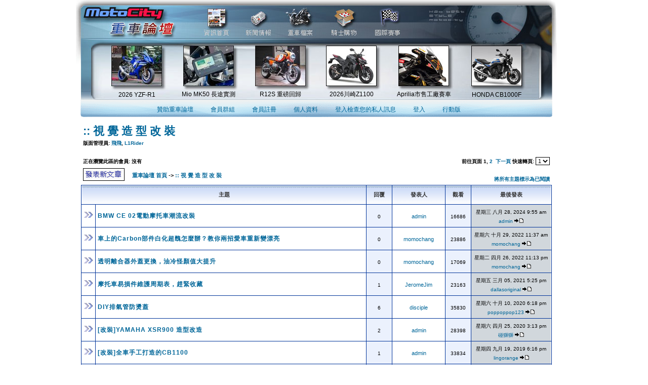

--- FILE ---
content_type: text/html; charset=UTF-8
request_url: https://motocity.com.tw/gp1/viewforum.php?f=57
body_size: 53276
content:
<!DOCTYPE HTML>
<html dir="LTR">
<head>
<meta name="viewport" content="width=device-width, initial-scale=1">
<meta http-equiv="Content-Type" content="text/html; charset=utf-8">
<meta http-equiv="Content-Style-Type" content="text/css">

<link rel="top" href="./index.php?sid=ee4f04d757d714dd0d6229012d747021" title="重車論壇 首頁" />
<link rel="search" href="./search.php?sid=ee4f04d757d714dd0d6229012d747021" title="搜尋" />
<link rel="help" href="./faq.php?sid=ee4f04d757d714dd0d6229012d747021" title="常見問題" />
<link rel="author" href="./memberlist.php?sid=ee4f04d757d714dd0d6229012d747021" title="會員列表" />
<link rel="up" href="index.php?sid=ee4f04d757d714dd0d6229012d747021" title="重車論壇 首頁" />

<title>重車論壇 :: 檢視版面 - :: 視 覺 造 型 改 裝</title>

<script src="../../../banner/css/mobile.js?202105"></script>

<script>
	MotoCityMobile.autoRedirectToMobile();
</script>

<link rel="stylesheet" href="../../../banner/css/motocity.css" type="text/css">
<link rel="stylesheet" href="templates/subSilver/subSilver.css" type="text/css">

</head>
<body>

<a name="top"></a>
<div id="motocity_container">
<div id="header">
<iframe src="/banner/img/topA/" width="950" height="76" frameborder="0" target="_top" scrolling="no"></iframe>
<iframe src="/banner/img/topB/" width="950" height="121" frameborder="0" target="_top" scrolling="no"></iframe>
<div id="navbar">
<ul>
	<li><a href="https://motocity.com.tw/banner/support/" class="mainmenu">贊助重車論壇</a></li>
	<li><a href="groupcp.php?sid=ee4f04d757d714dd0d6229012d747021" class="mainmenu">會員群組</a></li>
	<li><a href="https://motocity.com.tw/gp3/profile.php?mode=register" class="mainmenu">會員註冊</a></li>
<li><a href="profile.php?mode=editprofile&amp;sid=ee4f04d757d714dd0d6229012d747021" class="mainmenu">個人資料</a></li>
<li><a href="privmsg.php?folder=inbox&amp;sid=ee4f04d757d714dd0d6229012d747021" class="mainmenu">登入檢查您的私人訊息</a></li>
<li><a href="login.php?sid=ee4f04d757d714dd0d6229012d747021" class="mainmenu">登入</a></li>
<li class="last"><a href="javascript:MotoCityMobile.handleMobileLink();" class="mainmenu">行動版</a></li>

</ul></div>
</div>
<div id="main">
<table width="100%" cellspacing="0" cellpadding="10" border="0" align="center">
	<tr>
		<td>


<form method="post" action="viewforum.php?f=57&amp;start=0&amp;sid=ee4f04d757d714dd0d6229012d747021">
  <table width="100%" cellspacing="2" cellpadding="2" border="0" align="center">
	<tr>
	  <td align="left" valign="bottom" colspan="2"><a class="maintitle" href="viewforum.php?f=57&amp;sid=ee4f04d757d714dd0d6229012d747021">:: 視 覺 造 型 改 裝</a><br /><span class="gensmall"><b>版面管理員: <a href="profile.php?mode=viewprofile&amp;u=41&amp;sid=ee4f04d757d714dd0d6229012d747021">飛飛</a>, <a href="profile.php?mode=viewprofile&amp;u=350&amp;sid=ee4f04d757d714dd0d6229012d747021">L1Rider</a><br /><br />正在瀏覽此區的會員: 沒有</b></span></td>
	  <td align="right" valign="bottom" nowrap="nowrap"><span class="gensmall"><b>前往頁面 <b>1</b>, <a href="viewforum.php?f=57&amp;topicdays=0&amp;start=30&amp;sid=ee4f04d757d714dd0d6229012d747021">2</a>&nbsp;&nbsp;<a href="viewforum.php?f=57&amp;topicdays=0&amp;start=30&amp;sid=ee4f04d757d714dd0d6229012d747021">下一頁</a>&nbsp;快速轉頁: <select onchange="location.href='viewforum.php?f=57&amp;topicdays=0&amp;start='+this.options[this.selectedIndex].value;"><option value="0" selected>1</option><option value="30" >2</option></select></b></span></td>
	</tr>
	<tr>
	  <td align="left" valign="middle" width="50"><a href="posting.php?mode=newtopic&amp;f=57&amp;sid=ee4f04d757d714dd0d6229012d747021"><img src="templates/subSilver/images/lang_chinese_traditional_taiwan/2post.gif" border="0" alt="發表新主題" /></a></td>
	  	  <td align="left" valign="middle" class="nav" width="100%"><span class="nav">&nbsp;&nbsp;&nbsp;<a href="index.php?sid=ee4f04d757d714dd0d6229012d747021" class="nav">重車論壇 首頁</a>

 -> <a class="nav" href="viewforum.php?f=57&amp;sid=ee4f04d757d714dd0d6229012d747021">:: 視 覺 造 型 改 裝</a></span></td>
	  <td align="right" valign="bottom" class="nav" nowrap="nowrap"><span class="gensmall"><a href="viewforum.php?f=57&amp;mark=topics&amp;sid=ee4f04d757d714dd0d6229012d747021">將所有主題標示為已閱讀</a></span></td>
	</tr>
  </table>


  <table border="0" cellpadding="4" cellspacing="1" width="100%" class="forumline">
	<tr>
	  <th colspan="2" align="center" height="25" class="thCornerL" nowrap="nowrap">&nbsp;主題&nbsp;</th>
	  <th width="50" align="center" class="thTop" nowrap="nowrap">&nbsp;回覆&nbsp;</th>
	  <th width="100" align="center" class="thTop" nowrap="nowrap">&nbsp;發表人&nbsp;</th>
	  <th width="50" align="center" class="thTop" nowrap="nowrap">&nbsp;觀看&nbsp;</th>
	  <th align="center" class="thCornerR" nowrap="nowrap">&nbsp;最後發表&nbsp;</th>
	</tr>
	<tr>
	  <td class="row1" align="center" valign="middle" width="20"><img src="templates/subSilver/images/folder.gif" width="19" height="18" alt="沒有新文章" title="沒有新文章" /></td>
	  <td class="row1" width="100%"><span class="topictitle"><a href="viewtopic.php?t=197028&amp;sid=ee4f04d757d714dd0d6229012d747021" class="topictitle">BMW CE 02電動摩托車潮流改裝</a></span><span class="gensmall"><br />
		</span></td>
	  <td class="row2" align="center" valign="middle"><span class="postdetails">0</span></td>
	  <td class="row3" align="center" valign="middle"><span class="name"><a href="profile.php?mode=viewprofile&amp;u=2&amp;sid=ee4f04d757d714dd0d6229012d747021">admin</a></span></td>
	  <td class="row2" align="center" valign="middle"><span class="postdetails">16686</span></td>
	  <td class="row3Right" align="center" valign="middle" nowrap="nowrap"><span class="postdetails">星期三 八月 28, 2024 9:55 am<br /><a href="profile.php?mode=viewprofile&amp;u=2&amp;sid=ee4f04d757d714dd0d6229012d747021">admin</a> <a href="viewtopic.php?p=5336693&amp;sid=ee4f04d757d714dd0d6229012d747021#5336693"><img src="templates/subSilver/images/icon_latest_reply.gif" alt="檢視最後發表的文章" title="檢視最後發表的文章" border="0" /></a></span></td>
	</tr>
	<tr>
	  <td class="row1" align="center" valign="middle" width="20"><img src="templates/subSilver/images/folder.gif" width="19" height="18" alt="沒有新文章" title="沒有新文章" /></td>
	  <td class="row1" width="100%"><span class="topictitle"><a href="viewtopic.php?t=195453&amp;sid=ee4f04d757d714dd0d6229012d747021" class="topictitle">車上的Carbon部件白化超醜怎麼辦？教你兩招愛車重新變漂亮</a></span><span class="gensmall"><br />
		</span></td>
	  <td class="row2" align="center" valign="middle"><span class="postdetails">0</span></td>
	  <td class="row3" align="center" valign="middle"><span class="name"><a href="profile.php?mode=viewprofile&amp;u=72868&amp;sid=ee4f04d757d714dd0d6229012d747021">momochang</a></span></td>
	  <td class="row2" align="center" valign="middle"><span class="postdetails">23886</span></td>
	  <td class="row3Right" align="center" valign="middle" nowrap="nowrap"><span class="postdetails">星期六 十月 29, 2022 11:37 am<br /><a href="profile.php?mode=viewprofile&amp;u=72868&amp;sid=ee4f04d757d714dd0d6229012d747021">momochang</a> <a href="viewtopic.php?p=5333532&amp;sid=ee4f04d757d714dd0d6229012d747021#5333532"><img src="templates/subSilver/images/icon_latest_reply.gif" alt="檢視最後發表的文章" title="檢視最後發表的文章" border="0" /></a></span></td>
	</tr>
	<tr>
	  <td class="row1" align="center" valign="middle" width="20"><img src="templates/subSilver/images/folder.gif" width="19" height="18" alt="沒有新文章" title="沒有新文章" /></td>
	  <td class="row1" width="100%"><span class="topictitle"><a href="viewtopic.php?t=194945&amp;sid=ee4f04d757d714dd0d6229012d747021" class="topictitle">透明離合器外蓋更換，油冷怪顏值大提升</a></span><span class="gensmall"><br />
		</span></td>
	  <td class="row2" align="center" valign="middle"><span class="postdetails">0</span></td>
	  <td class="row3" align="center" valign="middle"><span class="name"><a href="profile.php?mode=viewprofile&amp;u=72868&amp;sid=ee4f04d757d714dd0d6229012d747021">momochang</a></span></td>
	  <td class="row2" align="center" valign="middle"><span class="postdetails">17069</span></td>
	  <td class="row3Right" align="center" valign="middle" nowrap="nowrap"><span class="postdetails">星期二 四月 26, 2022 11:13 pm<br /><a href="profile.php?mode=viewprofile&amp;u=72868&amp;sid=ee4f04d757d714dd0d6229012d747021">momochang</a> <a href="viewtopic.php?p=5332416&amp;sid=ee4f04d757d714dd0d6229012d747021#5332416"><img src="templates/subSilver/images/icon_latest_reply.gif" alt="檢視最後發表的文章" title="檢視最後發表的文章" border="0" /></a></span></td>
	</tr>
	<tr>
	  <td class="row1" align="center" valign="middle" width="20"><img src="templates/subSilver/images/folder.gif" width="19" height="18" alt="沒有新文章" title="沒有新文章" /></td>
	  <td class="row1" width="100%"><span class="topictitle"><a href="viewtopic.php?t=193840&amp;sid=ee4f04d757d714dd0d6229012d747021" class="topictitle">摩托車易損件維護周期表，趕緊收藏</a></span><span class="gensmall"><br />
		</span></td>
	  <td class="row2" align="center" valign="middle"><span class="postdetails">1</span></td>
	  <td class="row3" align="center" valign="middle"><span class="name"><a href="profile.php?mode=viewprofile&amp;u=145631&amp;sid=ee4f04d757d714dd0d6229012d747021">JeromeJim</a></span></td>
	  <td class="row2" align="center" valign="middle"><span class="postdetails">23163</span></td>
	  <td class="row3Right" align="center" valign="middle" nowrap="nowrap"><span class="postdetails">星期五 三月 05, 2021 5:25 pm<br /><a href="profile.php?mode=viewprofile&amp;u=32487&amp;sid=ee4f04d757d714dd0d6229012d747021">dallasoriginal</a> <a href="viewtopic.php?p=5329560&amp;sid=ee4f04d757d714dd0d6229012d747021#5329560"><img src="templates/subSilver/images/icon_latest_reply.gif" alt="檢視最後發表的文章" title="檢視最後發表的文章" border="0" /></a></span></td>
	</tr>
	<tr>
	  <td class="row1" align="center" valign="middle" width="20"><img src="templates/subSilver/images/folder.gif" width="19" height="18" alt="沒有新文章" title="沒有新文章" /></td>
	  <td class="row1" width="100%"><span class="topictitle"><a href="viewtopic.php?t=190380&amp;sid=ee4f04d757d714dd0d6229012d747021" class="topictitle">DIY排氣管防燙蓋</a></span><span class="gensmall"><br />
		</span></td>
	  <td class="row2" align="center" valign="middle"><span class="postdetails">6</span></td>
	  <td class="row3" align="center" valign="middle"><span class="name"><a href="profile.php?mode=viewprofile&amp;u=143483&amp;sid=ee4f04d757d714dd0d6229012d747021">disciple</a></span></td>
	  <td class="row2" align="center" valign="middle"><span class="postdetails">35830</span></td>
	  <td class="row3Right" align="center" valign="middle" nowrap="nowrap"><span class="postdetails">星期六 十月 10, 2020 6:18 pm<br /><a href="profile.php?mode=viewprofile&amp;u=99762&amp;sid=ee4f04d757d714dd0d6229012d747021">poppoppop123</a> <a href="viewtopic.php?p=5328530&amp;sid=ee4f04d757d714dd0d6229012d747021#5328530"><img src="templates/subSilver/images/icon_latest_reply.gif" alt="檢視最後發表的文章" title="檢視最後發表的文章" border="0" /></a></span></td>
	</tr>
	<tr>
	  <td class="row1" align="center" valign="middle" width="20"><img src="templates/subSilver/images/folder.gif" width="19" height="18" alt="沒有新文章" title="沒有新文章" /></td>
	  <td class="row1" width="100%"><span class="topictitle"><a href="viewtopic.php?t=192974&amp;sid=ee4f04d757d714dd0d6229012d747021" class="topictitle">[改裝]YAMAHA XSR900 造型改造</a></span><span class="gensmall"><br />
		</span></td>
	  <td class="row2" align="center" valign="middle"><span class="postdetails">2</span></td>
	  <td class="row3" align="center" valign="middle"><span class="name"><a href="profile.php?mode=viewprofile&amp;u=2&amp;sid=ee4f04d757d714dd0d6229012d747021">admin</a></span></td>
	  <td class="row2" align="center" valign="middle"><span class="postdetails">28398</span></td>
	  <td class="row3Right" align="center" valign="middle" nowrap="nowrap"><span class="postdetails">星期六 四月 25, 2020 3:13 pm<br /><a href="profile.php?mode=viewprofile&amp;u=36682&amp;sid=ee4f04d757d714dd0d6229012d747021">碰獅獅</a> <a href="viewtopic.php?p=5327136&amp;sid=ee4f04d757d714dd0d6229012d747021#5327136"><img src="templates/subSilver/images/icon_latest_reply.gif" alt="檢視最後發表的文章" title="檢視最後發表的文章" border="0" /></a></span></td>
	</tr>
	<tr>
	  <td class="row1" align="center" valign="middle" width="20"><img src="templates/subSilver/images/folder.gif" width="19" height="18" alt="沒有新文章" title="沒有新文章" /></td>
	  <td class="row1" width="100%"><span class="topictitle"><a href="viewtopic.php?t=192422&amp;sid=ee4f04d757d714dd0d6229012d747021" class="topictitle">[改裝]全車手工打造的CB1100</a></span><span class="gensmall"><br />
		</span></td>
	  <td class="row2" align="center" valign="middle"><span class="postdetails">1</span></td>
	  <td class="row3" align="center" valign="middle"><span class="name"><a href="profile.php?mode=viewprofile&amp;u=2&amp;sid=ee4f04d757d714dd0d6229012d747021">admin</a></span></td>
	  <td class="row2" align="center" valign="middle"><span class="postdetails">33834</span></td>
	  <td class="row3Right" align="center" valign="middle" nowrap="nowrap"><span class="postdetails">星期四 九月 19, 2019 6:16 pm<br /><a href="profile.php?mode=viewprofile&amp;u=14016&amp;sid=ee4f04d757d714dd0d6229012d747021">lingorange</a> <a href="viewtopic.php?p=5325448&amp;sid=ee4f04d757d714dd0d6229012d747021#5325448"><img src="templates/subSilver/images/icon_latest_reply.gif" alt="檢視最後發表的文章" title="檢視最後發表的文章" border="0" /></a></span></td>
	</tr>
	<tr>
	  <td class="row1" align="center" valign="middle" width="20"><img src="templates/subSilver/images/folder.gif" width="19" height="18" alt="沒有新文章" title="沒有新文章" /></td>
	  <td class="row1" width="100%"><span class="topictitle"><a href="viewtopic.php?t=192063&amp;sid=ee4f04d757d714dd0d6229012d747021" class="topictitle">[改裝]未來風MAJESTIC ‘2029’</a></span><span class="gensmall"><br />
		</span></td>
	  <td class="row2" align="center" valign="middle"><span class="postdetails">0</span></td>
	  <td class="row3" align="center" valign="middle"><span class="name"><a href="profile.php?mode=viewprofile&amp;u=2&amp;sid=ee4f04d757d714dd0d6229012d747021">admin</a></span></td>
	  <td class="row2" align="center" valign="middle"><span class="postdetails">24810</span></td>
	  <td class="row3Right" align="center" valign="middle" nowrap="nowrap"><span class="postdetails">星期二 五月 21, 2019 10:20 am<br /><a href="profile.php?mode=viewprofile&amp;u=2&amp;sid=ee4f04d757d714dd0d6229012d747021">admin</a> <a href="viewtopic.php?p=5324163&amp;sid=ee4f04d757d714dd0d6229012d747021#5324163"><img src="templates/subSilver/images/icon_latest_reply.gif" alt="檢視最後發表的文章" title="檢視最後發表的文章" border="0" /></a></span></td>
	</tr>
	<tr>
	  <td class="row1" align="center" valign="middle" width="20"><img src="templates/subSilver/images/folder.gif" width="19" height="18" alt="沒有新文章" title="沒有新文章" /></td>
	  <td class="row1" width="100%"><span class="topictitle"><a href="viewtopic.php?t=169561&amp;sid=ee4f04d757d714dd0d6229012d747021" class="topictitle">車牌烤漆？</a></span><span class="gensmall"><br />
		 [ <img src="templates/subSilver/images/icon_minipost.gif" alt="前往頁面" title="前往頁面" />前往頁面: <a href="viewtopic.php?t=169561&amp;start=0&amp;sid=ee4f04d757d714dd0d6229012d747021">1</a>, <a href="viewtopic.php?t=169561&amp;start=15&amp;sid=ee4f04d757d714dd0d6229012d747021">2</a> ] </span></td>
	  <td class="row2" align="center" valign="middle"><span class="postdetails">16</span></td>
	  <td class="row3" align="center" valign="middle"><span class="name"><a href="profile.php?mode=viewprofile&amp;u=18734&amp;sid=ee4f04d757d714dd0d6229012d747021">林小智</a></span></td>
	  <td class="row2" align="center" valign="middle"><span class="postdetails">85531</span></td>
	  <td class="row3Right" align="center" valign="middle" nowrap="nowrap"><span class="postdetails">星期一 一月 22, 2018 10:47 am<br /><a href="profile.php?mode=viewprofile&amp;u=2595&amp;sid=ee4f04d757d714dd0d6229012d747021">蓋瑞劉</a> <a href="viewtopic.php?p=5316686&amp;sid=ee4f04d757d714dd0d6229012d747021#5316686"><img src="templates/subSilver/images/icon_latest_reply.gif" alt="檢視最後發表的文章" title="檢視最後發表的文章" border="0" /></a></span></td>
	</tr>
	<tr>
	  <td class="row1" align="center" valign="middle" width="20"><img src="templates/subSilver/images/folder.gif" width="19" height="18" alt="沒有新文章" title="沒有新文章" /></td>
	  <td class="row1" width="100%"><span class="topictitle"><a href="viewtopic.php?t=189636&amp;sid=ee4f04d757d714dd0d6229012d747021" class="topictitle">[改裝欣賞]Honda CB400 Cafe Racer</a></span><span class="gensmall"><br />
		</span></td>
	  <td class="row2" align="center" valign="middle"><span class="postdetails">0</span></td>
	  <td class="row3" align="center" valign="middle"><span class="name"><a href="profile.php?mode=viewprofile&amp;u=2&amp;sid=ee4f04d757d714dd0d6229012d747021">admin</a></span></td>
	  <td class="row2" align="center" valign="middle"><span class="postdetails">30725</span></td>
	  <td class="row3Right" align="center" valign="middle" nowrap="nowrap"><span class="postdetails">星期三 八月 16, 2017 8:33 am<br /><a href="profile.php?mode=viewprofile&amp;u=2&amp;sid=ee4f04d757d714dd0d6229012d747021">admin</a> <a href="viewtopic.php?p=5312993&amp;sid=ee4f04d757d714dd0d6229012d747021#5312993"><img src="templates/subSilver/images/icon_latest_reply.gif" alt="檢視最後發表的文章" title="檢視最後發表的文章" border="0" /></a></span></td>
	</tr>
	<tr>
	  <td class="row1" align="center" valign="middle" width="20"><img src="templates/subSilver/images/folder.gif" width="19" height="18" alt="沒有新文章" title="沒有新文章" /></td>
	  <td class="row1" width="100%"><span class="topictitle"><a href="viewtopic.php?t=189428&amp;sid=ee4f04d757d714dd0d6229012d747021" class="topictitle">[改裝介紹]Ducati Monster 795</a></span><span class="gensmall"><br />
		</span></td>
	  <td class="row2" align="center" valign="middle"><span class="postdetails">0</span></td>
	  <td class="row3" align="center" valign="middle"><span class="name"><a href="profile.php?mode=viewprofile&amp;u=2&amp;sid=ee4f04d757d714dd0d6229012d747021">admin</a></span></td>
	  <td class="row2" align="center" valign="middle"><span class="postdetails">27992</span></td>
	  <td class="row3Right" align="center" valign="middle" nowrap="nowrap"><span class="postdetails">星期五 七月 07, 2017 7:59 am<br /><a href="profile.php?mode=viewprofile&amp;u=2&amp;sid=ee4f04d757d714dd0d6229012d747021">admin</a> <a href="viewtopic.php?p=5311706&amp;sid=ee4f04d757d714dd0d6229012d747021#5311706"><img src="templates/subSilver/images/icon_latest_reply.gif" alt="檢視最後發表的文章" title="檢視最後發表的文章" border="0" /></a></span></td>
	</tr>
	<tr>
	  <td class="row1" align="center" valign="middle" width="20"><img src="templates/subSilver/images/folder.gif" width="19" height="18" alt="沒有新文章" title="沒有新文章" /></td>
	  <td class="row1" width="100%"><span class="topictitle"><a href="viewtopic.php?t=189376&amp;sid=ee4f04d757d714dd0d6229012d747021" class="topictitle">[改裝欣賞]Buell XB</a></span><span class="gensmall"><br />
		</span></td>
	  <td class="row2" align="center" valign="middle"><span class="postdetails">1</span></td>
	  <td class="row3" align="center" valign="middle"><span class="name"><a href="profile.php?mode=viewprofile&amp;u=2&amp;sid=ee4f04d757d714dd0d6229012d747021">admin</a></span></td>
	  <td class="row2" align="center" valign="middle"><span class="postdetails">28123</span></td>
	  <td class="row3Right" align="center" valign="middle" nowrap="nowrap"><span class="postdetails">星期四 六月 29, 2017 9:54 am<br /><a href="profile.php?mode=viewprofile&amp;u=11447&amp;sid=ee4f04d757d714dd0d6229012d747021">muimui</a> <a href="viewtopic.php?p=5311452&amp;sid=ee4f04d757d714dd0d6229012d747021#5311452"><img src="templates/subSilver/images/icon_latest_reply.gif" alt="檢視最後發表的文章" title="檢視最後發表的文章" border="0" /></a></span></td>
	</tr>
	<tr>
	  <td class="row1" align="center" valign="middle" width="20"><img src="templates/subSilver/images/folder.gif" width="19" height="18" alt="沒有新文章" title="沒有新文章" /></td>
	  <td class="row1" width="100%"><span class="topictitle"><a href="viewtopic.php?t=189380&amp;sid=ee4f04d757d714dd0d6229012d747021" class="topictitle">[改裝欣賞]山葉XSR700 Cafe Racer</a></span><span class="gensmall"><br />
		</span></td>
	  <td class="row2" align="center" valign="middle"><span class="postdetails">0</span></td>
	  <td class="row3" align="center" valign="middle"><span class="name"><a href="profile.php?mode=viewprofile&amp;u=2&amp;sid=ee4f04d757d714dd0d6229012d747021">admin</a></span></td>
	  <td class="row2" align="center" valign="middle"><span class="postdetails">32178</span></td>
	  <td class="row3Right" align="center" valign="middle" nowrap="nowrap"><span class="postdetails">星期四 六月 29, 2017 9:43 am<br /><a href="profile.php?mode=viewprofile&amp;u=2&amp;sid=ee4f04d757d714dd0d6229012d747021">admin</a> <a href="viewtopic.php?p=5311450&amp;sid=ee4f04d757d714dd0d6229012d747021#5311450"><img src="templates/subSilver/images/icon_latest_reply.gif" alt="檢視最後發表的文章" title="檢視最後發表的文章" border="0" /></a></span></td>
	</tr>
	<tr>
	  <td class="row1" align="center" valign="middle" width="20"><img src="templates/subSilver/images/folder.gif" width="19" height="18" alt="沒有新文章" title="沒有新文章" /></td>
	  <td class="row1" width="100%"><span class="topictitle"><a href="viewtopic.php?t=189320&amp;sid=ee4f04d757d714dd0d6229012d747021" class="topictitle">[改裝鑑賞]杜卡迪三輪車</a></span><span class="gensmall"><br />
		</span></td>
	  <td class="row2" align="center" valign="middle"><span class="postdetails">4</span></td>
	  <td class="row3" align="center" valign="middle"><span class="name"><a href="profile.php?mode=viewprofile&amp;u=2&amp;sid=ee4f04d757d714dd0d6229012d747021">admin</a></span></td>
	  <td class="row2" align="center" valign="middle"><span class="postdetails">32024</span></td>
	  <td class="row3Right" align="center" valign="middle" nowrap="nowrap"><span class="postdetails">星期日 六月 25, 2017 10:35 am<br /><a href="profile.php?mode=viewprofile&amp;u=86131&amp;sid=ee4f04d757d714dd0d6229012d747021">羅蘭索</a> <a href="viewtopic.php?p=5311252&amp;sid=ee4f04d757d714dd0d6229012d747021#5311252"><img src="templates/subSilver/images/icon_latest_reply.gif" alt="檢視最後發表的文章" title="檢視最後發表的文章" border="0" /></a></span></td>
	</tr>
	<tr>
	  <td class="row1" align="center" valign="middle" width="20"><img src="templates/subSilver/images/folder.gif" width="19" height="18" alt="沒有新文章" title="沒有新文章" /></td>
	  <td class="row1" width="100%"><span class="topictitle"><a href="viewtopic.php?t=189296&amp;sid=ee4f04d757d714dd0d6229012d747021" class="topictitle">[改裝欣賞]Honda Super Cub潮風</a></span><span class="gensmall"><br />
		</span></td>
	  <td class="row2" align="center" valign="middle"><span class="postdetails">3</span></td>
	  <td class="row3" align="center" valign="middle"><span class="name"><a href="profile.php?mode=viewprofile&amp;u=2&amp;sid=ee4f04d757d714dd0d6229012d747021">admin</a></span></td>
	  <td class="row2" align="center" valign="middle"><span class="postdetails">32172</span></td>
	  <td class="row3Right" align="center" valign="middle" nowrap="nowrap"><span class="postdetails">星期三 六月 14, 2017 7:47 pm<br /><a href="profile.php?mode=viewprofile&amp;u=79235&amp;sid=ee4f04d757d714dd0d6229012d747021">milka1027</a> <a href="viewtopic.php?p=5310880&amp;sid=ee4f04d757d714dd0d6229012d747021#5310880"><img src="templates/subSilver/images/icon_latest_reply.gif" alt="檢視最後發表的文章" title="檢視最後發表的文章" border="0" /></a></span></td>
	</tr>
	<tr>
	  <td class="row1" align="center" valign="middle" width="20"><img src="templates/subSilver/images/folder.gif" width="19" height="18" alt="沒有新文章" title="沒有新文章" /></td>
	  <td class="row1" width="100%"><span class="topictitle"><a href="viewtopic.php?t=184074&amp;sid=ee4f04d757d714dd0d6229012d747021" class="topictitle">[站內報導] 重機的彩繪專家-偉仔彩繪</a></span><span class="gensmall"><br />
		 [ <img src="templates/subSilver/images/icon_minipost.gif" alt="前往頁面" title="前往頁面" />前往頁面: <a href="viewtopic.php?t=184074&amp;start=0&amp;sid=ee4f04d757d714dd0d6229012d747021">1</a>, <a href="viewtopic.php?t=184074&amp;start=15&amp;sid=ee4f04d757d714dd0d6229012d747021">2</a> ] </span></td>
	  <td class="row2" align="center" valign="middle"><span class="postdetails">19</span></td>
	  <td class="row3" align="center" valign="middle"><span class="name"><a href="profile.php?mode=viewprofile&amp;u=12799&amp;sid=ee4f04d757d714dd0d6229012d747021">MotoCity阿光</a></span></td>
	  <td class="row2" align="center" valign="middle"><span class="postdetails">115438</span></td>
	  <td class="row3Right" align="center" valign="middle" nowrap="nowrap"><span class="postdetails">星期五 六月 09, 2017 10:12 am<br /><a href="profile.php?mode=viewprofile&amp;u=144073&amp;sid=ee4f04d757d714dd0d6229012d747021">abcd19770405</a> <a href="viewtopic.php?p=5310720&amp;sid=ee4f04d757d714dd0d6229012d747021#5310720"><img src="templates/subSilver/images/icon_latest_reply.gif" alt="檢視最後發表的文章" title="檢視最後發表的文章" border="0" /></a></span></td>
	</tr>
	<tr>
	  <td class="row1" align="center" valign="middle" width="20"><img src="templates/subSilver/images/folder.gif" width="19" height="18" alt="沒有新文章" title="沒有新文章" /></td>
	  <td class="row1" width="100%"><span class="topictitle"><a href="viewtopic.php?t=189210&amp;sid=ee4f04d757d714dd0d6229012d747021" class="topictitle">[改裝車介紹]Moto Guzzi V11 Cafe Racer</a></span><span class="gensmall"><br />
		</span></td>
	  <td class="row2" align="center" valign="middle"><span class="postdetails">2</span></td>
	  <td class="row3" align="center" valign="middle"><span class="name"><a href="profile.php?mode=viewprofile&amp;u=2&amp;sid=ee4f04d757d714dd0d6229012d747021">admin</a></span></td>
	  <td class="row2" align="center" valign="middle"><span class="postdetails">30285</span></td>
	  <td class="row3Right" align="center" valign="middle" nowrap="nowrap"><span class="postdetails">星期二 五月 30, 2017 10:27 am<br /><a href="profile.php?mode=viewprofile&amp;u=54272&amp;sid=ee4f04d757d714dd0d6229012d747021">cowerdc</a> <a href="viewtopic.php?p=5310457&amp;sid=ee4f04d757d714dd0d6229012d747021#5310457"><img src="templates/subSilver/images/icon_latest_reply.gif" alt="檢視最後發表的文章" title="檢視最後發表的文章" border="0" /></a></span></td>
	</tr>
	<tr>
	  <td class="row1" align="center" valign="middle" width="20"><img src="templates/subSilver/images/folder.gif" width="19" height="18" alt="沒有新文章" title="沒有新文章" /></td>
	  <td class="row1" width="100%"><span class="topictitle"><a href="viewtopic.php?t=189103&amp;sid=ee4f04d757d714dd0d6229012d747021" class="topictitle">請教 DIY 排氣管防燙罩</a></span><span class="gensmall"><br />
		</span></td>
	  <td class="row2" align="center" valign="middle"><span class="postdetails">2</span></td>
	  <td class="row3" align="center" valign="middle"><span class="name"><a href="profile.php?mode=viewprofile&amp;u=143483&amp;sid=ee4f04d757d714dd0d6229012d747021">disciple</a></span></td>
	  <td class="row2" align="center" valign="middle"><span class="postdetails">30873</span></td>
	  <td class="row3Right" align="center" valign="middle" nowrap="nowrap"><span class="postdetails">星期三 五月 03, 2017 8:53 am<br /><a href="profile.php?mode=viewprofile&amp;u=143483&amp;sid=ee4f04d757d714dd0d6229012d747021">disciple</a> <a href="viewtopic.php?p=5309630&amp;sid=ee4f04d757d714dd0d6229012d747021#5309630"><img src="templates/subSilver/images/icon_latest_reply.gif" alt="檢視最後發表的文章" title="檢視最後發表的文章" border="0" /></a></span></td>
	</tr>
	<tr>
	  <td class="row1" align="center" valign="middle" width="20"><img src="templates/subSilver/images/folder.gif" width="19" height="18" alt="沒有新文章" title="沒有新文章" /></td>
	  <td class="row1" width="100%"><span class="topictitle"><a href="viewtopic.php?t=189095&amp;sid=ee4f04d757d714dd0d6229012d747021" class="topictitle">[改裝報導]瘋狂的YZF-R1大改造</a></span><span class="gensmall"><br />
		</span></td>
	  <td class="row2" align="center" valign="middle"><span class="postdetails">1</span></td>
	  <td class="row3" align="center" valign="middle"><span class="name"><a href="profile.php?mode=viewprofile&amp;u=2&amp;sid=ee4f04d757d714dd0d6229012d747021">admin</a></span></td>
	  <td class="row2" align="center" valign="middle"><span class="postdetails">38660</span></td>
	  <td class="row3Right" align="center" valign="middle" nowrap="nowrap"><span class="postdetails">星期二 五月 02, 2017 2:29 am<br /><a href="profile.php?mode=viewprofile&amp;u=57573&amp;sid=ee4f04d757d714dd0d6229012d747021">史迪奇RSV4</a> <a href="viewtopic.php?p=5309607&amp;sid=ee4f04d757d714dd0d6229012d747021#5309607"><img src="templates/subSilver/images/icon_latest_reply.gif" alt="檢視最後發表的文章" title="檢視最後發表的文章" border="0" /></a></span></td>
	</tr>
	<tr>
	  <td class="row1" align="center" valign="middle" width="20"><img src="templates/subSilver/images/folder.gif" width="19" height="18" alt="沒有新文章" title="沒有新文章" /></td>
	  <td class="row1" width="100%"><span class="topictitle"><a href="viewtopic.php?t=189060&amp;sid=ee4f04d757d714dd0d6229012d747021" class="topictitle">[站內報導] 美國Deus Ex Machina改裝作品 - Ago TT</a></span><span class="gensmall"><br />
		</span></td>
	  <td class="row2" align="center" valign="middle"><span class="postdetails">0</span></td>
	  <td class="row3" align="center" valign="middle"><span class="name"><a href="profile.php?mode=viewprofile&amp;u=2&amp;sid=ee4f04d757d714dd0d6229012d747021">admin</a></span></td>
	  <td class="row2" align="center" valign="middle"><span class="postdetails">31558</span></td>
	  <td class="row3Right" align="center" valign="middle" nowrap="nowrap"><span class="postdetails">星期二 四月 25, 2017 8:39 am<br /><a href="profile.php?mode=viewprofile&amp;u=2&amp;sid=ee4f04d757d714dd0d6229012d747021">admin</a> <a href="viewtopic.php?p=5309409&amp;sid=ee4f04d757d714dd0d6229012d747021#5309409"><img src="templates/subSilver/images/icon_latest_reply.gif" alt="檢視最後發表的文章" title="檢視最後發表的文章" border="0" /></a></span></td>
	</tr>
	<tr>
	  <td class="row1" align="center" valign="middle" width="20"><img src="templates/subSilver/images/folder.gif" width="19" height="18" alt="沒有新文章" title="沒有新文章" /></td>
	  <td class="row1" width="100%"><span class="topictitle"><a href="viewtopic.php?t=188968&amp;sid=ee4f04d757d714dd0d6229012d747021" class="topictitle">請教車架亮光</a></span><span class="gensmall"><br />
		</span></td>
	  <td class="row2" align="center" valign="middle"><span class="postdetails">11</span></td>
	  <td class="row3" align="center" valign="middle"><span class="name"><a href="profile.php?mode=viewprofile&amp;u=143483&amp;sid=ee4f04d757d714dd0d6229012d747021">disciple</a></span></td>
	  <td class="row2" align="center" valign="middle"><span class="postdetails">32473</span></td>
	  <td class="row3Right" align="center" valign="middle" nowrap="nowrap"><span class="postdetails">星期三 四月 12, 2017 1:10 pm<br /><a href="profile.php?mode=viewprofile&amp;u=143483&amp;sid=ee4f04d757d714dd0d6229012d747021">disciple</a> <a href="viewtopic.php?p=5308867&amp;sid=ee4f04d757d714dd0d6229012d747021#5308867"><img src="templates/subSilver/images/icon_latest_reply.gif" alt="檢視最後發表的文章" title="檢視最後發表的文章" border="0" /></a></span></td>
	</tr>
	<tr>
	  <td class="row1" align="center" valign="middle" width="20"><img src="templates/subSilver/images/folder.gif" width="19" height="18" alt="沒有新文章" title="沒有新文章" /></td>
	  <td class="row1" width="100%"><span class="topictitle"><a href="viewtopic.php?t=188427&amp;sid=ee4f04d757d714dd0d6229012d747021" class="topictitle">[站內報導]經典車款與新底盤的結合</a></span><span class="gensmall"><br />
		</span></td>
	  <td class="row2" align="center" valign="middle"><span class="postdetails">3</span></td>
	  <td class="row3" align="center" valign="middle"><span class="name"><a href="profile.php?mode=viewprofile&amp;u=2&amp;sid=ee4f04d757d714dd0d6229012d747021">admin</a></span></td>
	  <td class="row2" align="center" valign="middle"><span class="postdetails">40874</span></td>
	  <td class="row3Right" align="center" valign="middle" nowrap="nowrap"><span class="postdetails">星期日 十二月 18, 2016 1:26 pm<br /><a href="profile.php?mode=viewprofile&amp;u=47270&amp;sid=ee4f04d757d714dd0d6229012d747021">pain_tim</a> <a href="viewtopic.php?p=5305442&amp;sid=ee4f04d757d714dd0d6229012d747021#5305442"><img src="templates/subSilver/images/icon_latest_reply.gif" alt="檢視最後發表的文章" title="檢視最後發表的文章" border="0" /></a></span></td>
	</tr>
	<tr>
	  <td class="row1" align="center" valign="middle" width="20"><img src="templates/subSilver/images/folder.gif" width="19" height="18" alt="沒有新文章" title="沒有新文章" /></td>
	  <td class="row1" width="100%"><span class="topictitle"><a href="viewtopic.php?t=182275&amp;sid=ee4f04d757d714dd0d6229012d747021" class="topictitle">包膜OR貼膜</a></span><span class="gensmall"><br />
		</span></td>
	  <td class="row2" align="center" valign="middle"><span class="postdetails">1</span></td>
	  <td class="row3" align="center" valign="middle"><span class="name"><a href="profile.php?mode=viewprofile&amp;u=133542&amp;sid=ee4f04d757d714dd0d6229012d747021">LCJ</a></span></td>
	  <td class="row2" align="center" valign="middle"><span class="postdetails">53149</span></td>
	  <td class="row3Right" align="center" valign="middle" nowrap="nowrap"><span class="postdetails">星期三 八月 31, 2016 7:28 am<br /><a href="profile.php?mode=viewprofile&amp;u=142868&amp;sid=ee4f04d757d714dd0d6229012d747021">jackie681201</a> <a href="viewtopic.php?p=5300721&amp;sid=ee4f04d757d714dd0d6229012d747021#5300721"><img src="templates/subSilver/images/icon_latest_reply.gif" alt="檢視最後發表的文章" title="檢視最後發表的文章" border="0" /></a></span></td>
	</tr>
	<tr>
	  <td class="row1" align="center" valign="middle" width="20"><img src="templates/subSilver/images/folder.gif" width="19" height="18" alt="沒有新文章" title="沒有新文章" /></td>
	  <td class="row1" width="100%"><span class="topictitle"><a href="viewtopic.php?t=182181&amp;sid=ee4f04d757d714dd0d6229012d747021" class="topictitle">油門把手護弓</a></span><span class="gensmall"><br />
		</span></td>
	  <td class="row2" align="center" valign="middle"><span class="postdetails">1</span></td>
	  <td class="row3" align="center" valign="middle"><span class="name"><a href="profile.php?mode=viewprofile&amp;u=32152&amp;sid=ee4f04d757d714dd0d6229012d747021">modena360sp</a></span></td>
	  <td class="row2" align="center" valign="middle"><span class="postdetails">53019</span></td>
	  <td class="row3Right" align="center" valign="middle" nowrap="nowrap"><span class="postdetails">星期一 七月 18, 2016 10:27 pm<br /><a href="profile.php?mode=viewprofile&amp;u=115997&amp;sid=ee4f04d757d714dd0d6229012d747021">tt91b02</a> <a href="viewtopic.php?p=5298707&amp;sid=ee4f04d757d714dd0d6229012d747021#5298707"><img src="templates/subSilver/images/icon_latest_reply.gif" alt="檢視最後發表的文章" title="檢視最後發表的文章" border="0" /></a></span></td>
	</tr>
	<tr>
	  <td class="row1" align="center" valign="middle" width="20"><img src="templates/subSilver/images/folder.gif" width="19" height="18" alt="沒有新文章" title="沒有新文章" /></td>
	  <td class="row1" width="100%"><span class="topictitle"><a href="viewtopic.php?t=179458&amp;sid=ee4f04d757d714dd0d6229012d747021" class="topictitle">請推薦北部優質局部烤漆</a></span><span class="gensmall"><br />
		</span></td>
	  <td class="row2" align="center" valign="middle"><span class="postdetails">6</span></td>
	  <td class="row3" align="center" valign="middle"><span class="name"><a href="profile.php?mode=viewprofile&amp;u=7911&amp;sid=ee4f04d757d714dd0d6229012d747021">Grays</a></span></td>
	  <td class="row2" align="center" valign="middle"><span class="postdetails">58394</span></td>
	  <td class="row3Right" align="center" valign="middle" nowrap="nowrap"><span class="postdetails">星期一 七月 18, 2016 10:10 pm<br /><a href="profile.php?mode=viewprofile&amp;u=115997&amp;sid=ee4f04d757d714dd0d6229012d747021">tt91b02</a> <a href="viewtopic.php?p=5298704&amp;sid=ee4f04d757d714dd0d6229012d747021#5298704"><img src="templates/subSilver/images/icon_latest_reply.gif" alt="檢視最後發表的文章" title="檢視最後發表的文章" border="0" /></a></span></td>
	</tr>
	<tr>
	  <td class="row1" align="center" valign="middle" width="20"><img src="templates/subSilver/images/folder.gif" width="19" height="18" alt="沒有新文章" title="沒有新文章" /></td>
	  <td class="row1" width="100%"><span class="topictitle"><a href="viewtopic.php?t=180401&amp;sid=ee4f04d757d714dd0d6229012d747021" class="topictitle">尋找電鍍廠</a></span><span class="gensmall"><br />
		</span></td>
	  <td class="row2" align="center" valign="middle"><span class="postdetails">3</span></td>
	  <td class="row3" align="center" valign="middle"><span class="name"><a href="profile.php?mode=viewprofile&amp;u=18179&amp;sid=ee4f04d757d714dd0d6229012d747021">KawasakiGPZ900R</a></span></td>
	  <td class="row2" align="center" valign="middle"><span class="postdetails">51875</span></td>
	  <td class="row3Right" align="center" valign="middle" nowrap="nowrap"><span class="postdetails">星期二 三月 15, 2016 9:17 pm<br /><a href="profile.php?mode=viewprofile&amp;u=141832&amp;sid=ee4f04d757d714dd0d6229012d747021">lovecallato</a> <a href="viewtopic.php?p=5290611&amp;sid=ee4f04d757d714dd0d6229012d747021#5290611"><img src="templates/subSilver/images/icon_latest_reply.gif" alt="檢視最後發表的文章" title="檢視最後發表的文章" border="0" /></a></span></td>
	</tr>
	<tr>
	  <td class="row1" align="center" valign="middle" width="20"><img src="templates/subSilver/images/folder.gif" width="19" height="18" alt="沒有新文章" title="沒有新文章" /></td>
	  <td class="row1" width="100%"><span class="topictitle"><a href="viewtopic.php?t=183684&amp;sid=ee4f04d757d714dd0d6229012d747021" class="topictitle">跑車改鋼絲框</a></span><span class="gensmall"><br />
		</span></td>
	  <td class="row2" align="center" valign="middle"><span class="postdetails">4</span></td>
	  <td class="row3" align="center" valign="middle"><span class="name"><a href="profile.php?mode=viewprofile&amp;u=92316&amp;sid=ee4f04d757d714dd0d6229012d747021">bedocument</a></span></td>
	  <td class="row2" align="center" valign="middle"><span class="postdetails">55655</span></td>
	  <td class="row3Right" align="center" valign="middle" nowrap="nowrap"><span class="postdetails">星期日 二月 14, 2016 9:27 pm<br /><a href="profile.php?mode=viewprofile&amp;u=56781&amp;sid=ee4f04d757d714dd0d6229012d747021">a8703524</a> <a href="viewtopic.php?p=5288894&amp;sid=ee4f04d757d714dd0d6229012d747021#5288894"><img src="templates/subSilver/images/icon_latest_reply.gif" alt="檢視最後發表的文章" title="檢視最後發表的文章" border="0" /></a></span></td>
	</tr>
	<tr>
	  <td class="row1" align="center" valign="middle" width="20"><img src="templates/subSilver/images/folder.gif" width="19" height="18" alt="沒有新文章" title="沒有新文章" /></td>
	  <td class="row1" width="100%"><span class="topictitle"><a href="viewtopic.php?t=185888&amp;sid=ee4f04d757d714dd0d6229012d747021" class="topictitle">[站內新聞]Rizoma R Nine T改裝鑑賞!</a></span><span class="gensmall"><br />
		</span></td>
	  <td class="row2" align="center" valign="middle"><span class="postdetails">0</span></td>
	  <td class="row3" align="center" valign="middle"><span class="name"><a href="profile.php?mode=viewprofile&amp;u=12799&amp;sid=ee4f04d757d714dd0d6229012d747021">MotoCity阿光</a></span></td>
	  <td class="row2" align="center" valign="middle"><span class="postdetails">57675</span></td>
	  <td class="row3Right" align="center" valign="middle" nowrap="nowrap"><span class="postdetails">星期日 一月 24, 2016 10:33 pm<br /><a href="profile.php?mode=viewprofile&amp;u=12799&amp;sid=ee4f04d757d714dd0d6229012d747021">MotoCity阿光</a> <a href="viewtopic.php?p=5287717&amp;sid=ee4f04d757d714dd0d6229012d747021#5287717"><img src="templates/subSilver/images/icon_latest_reply.gif" alt="檢視最後發表的文章" title="檢視最後發表的文章" border="0" /></a></span></td>
	</tr>
	<tr>
	  <td class="row1" align="center" valign="middle" width="20"><img src="templates/subSilver/images/folder.gif" width="19" height="18" alt="沒有新文章" title="沒有新文章" /></td>
	  <td class="row1" width="100%"><span class="topictitle"><a href="viewtopic.php?t=177071&amp;sid=ee4f04d757d714dd0d6229012d747021" class="topictitle">想請問車殼表面平光黑質感事宜</a></span><span class="gensmall"><br />
		</span></td>
	  <td class="row2" align="center" valign="middle"><span class="postdetails">7</span></td>
	  <td class="row3" align="center" valign="middle"><span class="name"><a href="profile.php?mode=viewprofile&amp;u=110536&amp;sid=ee4f04d757d714dd0d6229012d747021">galneryus2006</a></span></td>
	  <td class="row2" align="center" valign="middle"><span class="postdetails">60548</span></td>
	  <td class="row3Right" align="center" valign="middle" nowrap="nowrap"><span class="postdetails">星期一 一月 11, 2016 12:03 am<br /><a href="profile.php?mode=viewprofile&amp;u=46419&amp;sid=ee4f04d757d714dd0d6229012d747021">cowfish918</a> <a href="viewtopic.php?p=5286839&amp;sid=ee4f04d757d714dd0d6229012d747021#5286839"><img src="templates/subSilver/images/icon_latest_reply.gif" alt="檢視最後發表的文章" title="檢視最後發表的文章" border="0" /></a></span></td>
	</tr>
	<tr>
	  <td class="row1" align="center" valign="middle" width="20"><img src="templates/subSilver/images/folder.gif" width="19" height="18" alt="沒有新文章" title="沒有新文章" /></td>
	  <td class="row1" width="100%"><span class="topictitle"><a href="viewtopic.php?t=185671&amp;sid=ee4f04d757d714dd0d6229012d747021" class="topictitle">[站內新聞]興輪重機.火箭三號改裝分享</a></span><span class="gensmall"><br />
		</span></td>
	  <td class="row2" align="center" valign="middle"><span class="postdetails">2</span></td>
	  <td class="row3" align="center" valign="middle"><span class="name"><a href="profile.php?mode=viewprofile&amp;u=12799&amp;sid=ee4f04d757d714dd0d6229012d747021">MotoCity阿光</a></span></td>
	  <td class="row2" align="center" valign="middle"><span class="postdetails">58523</span></td>
	  <td class="row3Right" align="center" valign="middle" nowrap="nowrap"><span class="postdetails">星期一 一月 04, 2016 9:10 am<br /><a href="profile.php?mode=viewprofile&amp;u=19542&amp;sid=ee4f04d757d714dd0d6229012d747021">kenwangvip</a> <a href="viewtopic.php?p=5286403&amp;sid=ee4f04d757d714dd0d6229012d747021#5286403"><img src="templates/subSilver/images/icon_latest_reply.gif" alt="檢視最後發表的文章" title="檢視最後發表的文章" border="0" /></a></span></td>
	</tr>
	<tr>
	  <td class="catBottom" align="center" valign="middle" colspan="6" height="28"><span class="genmed">文章排序時間:&nbsp;<select name="topicdays"><option value="0" selected="selected">所有主題</option><option value="1">1 天</option><option value="7">7 天</option><option value="14">2 星期</option><option value="30">1 個月</option><option value="90">3 個月</option><option value="180">6 個月</option><option value="364">1 年</option></select>&nbsp;
		<input type="submit" class="liteoption" value="Go" name="submit" />
		</span></td>
	</tr>
  </table>

  <table width="100%" cellspacing="2" border="0" align="center" cellpadding="2">
	<tr>
	  <td align="left" valign="middle" width="50"><a href="posting.php?mode=newtopic&amp;f=57&amp;sid=ee4f04d757d714dd0d6229012d747021"><img src="templates/subSilver/images/lang_chinese_traditional_taiwan/2post.gif" border="0" alt="發表新主題" /></a></td>
	 	  <td align="left" valign="middle" width="100%"><span class="nav">&nbsp;&nbsp;&nbsp;<a href="index.php?sid=ee4f04d757d714dd0d6229012d747021" class="nav">重車論壇 首頁</a>
 -> <a class="nav" href="viewforum.php?f=57&amp;sid=ee4f04d757d714dd0d6229012d747021">:: 視 覺 造 型 改 裝</a></span></td>
	  <td align="right" valign="middle" nowrap="nowrap"><span class="gensmall">所有的時間均為 台灣時間 (GMT + 8 小時)</span><br /><span class="nav">前往頁面 <b>1</b>, <a href="viewforum.php?f=57&amp;topicdays=0&amp;start=30&amp;sid=ee4f04d757d714dd0d6229012d747021">2</a>&nbsp;&nbsp;<a href="viewforum.php?f=57&amp;topicdays=0&amp;start=30&amp;sid=ee4f04d757d714dd0d6229012d747021">下一頁</a>&nbsp;快速轉頁: <select onchange="location.href='viewforum.php?f=57&amp;topicdays=0&amp;start='+this.options[this.selectedIndex].value;"><option value="0" selected>1</option><option value="30" >2</option></select></span>
		</td>
	</tr>
	<tr>
	  <td align="left" colspan="3"><span class="nav">第<b>1</b>頁(共<b>2</b>頁)</span></td>
	</tr>
  </table>
</form>

<table width="100%" border="0" cellspacing="0" cellpadding="0">
  <tr>
	<td align="right">
<form method="get" name="jumpbox" action="viewforum.php?sid=ee4f04d757d714dd0d6229012d747021" onSubmit="if(document.jumpbox.f.value == -1){return false;}"><table cellspacing="0" cellpadding="0" border="0">
	<tr>
		<td nowrap="nowrap"><span class="gensmall">前往:&nbsp;<select name="f" onchange="if(this.options[this.selectedIndex].value != -1){ forms['jumpbox'].submit() }"><option value="-1">選擇一個版面</option><option value="-1">&nbsp;</option><option value="-1">日系車廠</option><option value="-1">----------------</option><option value="10">:: HONDA</option><option value="67">♥~CB</option><option value="68">CBR/RR</option><option value="69">HORNET</option><option value="70">VFR/GL/Rebel</option><option value="64">速克達/DCT車系</option><option value="13">:: KAWASAKI</option><option value="66">Z</option><option value="71">Ninja/ER6/Versys</option><option value="72">ZRX</option><option value="73">ZX-R</option><option value="84">VN/W/GTR</option><option value="12">:: SUZUKI</option><option value="63">GSR</option><option value="74">GSX/F</option><option value="75">阿魯GSX-R</option><option value="81">DL/SV</option><option value="86">AN</option><option value="11">:: YAMAHA</option><option value="65">FZ/XJ6</option><option value="77">YZF-R</option><option value="80">XJR</option><option value="82">FJR</option><option value="76">T-MAX /X-MAX</option><option value="94">MT/XSR/Tracer</option><option value="-1">&nbsp;</option><option value="-1">歐美車廠</option><option value="-1">----------------</option><option value="85">:: Aprilia</option><option value="14">:: BMW</option><option value="15">:: DUCATI</option><option value="60">:: Harley-Davidson</option><option value="61">:: KTM</option><option value="62">:: MV AGUSTA</option><option value="16">:: TRIUMPH</option><option value="87">:: 歐系大型重機綜合討論</option><option value="-1">&nbsp;</option><option value="-1">國內車廠</option><option value="-1">----------------</option><option value="88">國內大型重機綜合討論</option><option value="90">AEON</option><option value="89">CPI</option><option value="91">Hartford</option><option value="92">KYMCO</option><option value="93">SYM</option><option value="-1">&nbsp;</option><option value="-1">車  種</option><option value="-1">----------------</option><option value="17">:: 古董車</option><option value="18">:: Scooter</option><option value="50">:: 山 道</option><option value="19">:: 迷你車</option><option value="51">:: 美式機車</option><option value="58">:: 節能車</option><option value="96">:: 三輪車</option><option value="-1">&nbsp;</option><option value="-1">部 品</option><option value="-1">----------------</option><option value="59">::人身部品討論</option><option value="98">:: 車用套件討論</option><option value="-1">&nbsp;</option><option value="-1">改 裝</option><option value="-1">----------------</option><option value="40">:: 改 裝 迷 開 講</option><option value="55">:: 動 力 性 能 改 裝</option><option value="56">:: 操 控 安 全 改 裝</option><option value="57">:: 視 覺 造 型 改 裝</option><option value="-1">&nbsp;</option><option value="-1">技 研</option><option value="-1">----------------</option><option value="25">:: 騎 乘 技 巧</option><option value="9">:: 賽 事</option><option value="2">:: 維 修 與 保 養</option><option value="-1">&nbsp;</option><option value="-1">站務</option><option value="-1">----------------</option><option value="54">:: 重機討論區站務</option></select><input type="hidden" name="sid" value="ee4f04d757d714dd0d6229012d747021" />&nbsp;<input type="submit" value="Go" class="liteoption" /></span></td>
	</tr>
</table></form>

</td>
  </tr>
</table>

<table width="100%" cellspacing="0" border="0" align="center" cellpadding="0">
	<tr>
		<td align="left" valign="top"><table cellspacing="3" cellpadding="0" border="0">
			<tr>
				<td width="20" align="left"><img src="templates/subSilver/images/folder_new.gif" alt="新文章" width="19" height="18" /></td>
				<td class="gensmall">新文章</td>
				<td>&nbsp;&nbsp;</td>
				<td width="20" align="center"><img src="templates/subSilver/images/folder.gif" alt="沒有新文章" width="19" height="18" /></td>
				<td class="gensmall">沒有新文章</td>
				<td>&nbsp;&nbsp;</td>
				<td width="20" align="center"><img src="templates/subSilver/images/folder_announce.gif" alt="公告" width="19" height="18" /></td>
				<td class="gensmall">公告</td>
			</tr>
			<tr>
				<td width="20" align="center"><img src="templates/subSilver/images/folder_new_hot.gif" alt="新文章 [ 熱門 ]" width="19" height="18" /></td>
				<td class="gensmall">新文章 [ 熱門 ]</td>
				<td>&nbsp;&nbsp;</td>
				<td width="20" align="center"><img src="templates/subSilver/images/folder_hot.gif" alt="沒有新文章 [ 熱門 ]" width="19" height="18" /></td>
				<td class="gensmall">沒有新文章 [ 熱門 ]</td>
				<td>&nbsp;&nbsp;</td>
				<td width="20" align="center"><img src="templates/subSilver/images/folder_sticky.gif" alt="置頂" width="19" height="18" /></td>
				<td class="gensmall">置頂</td>
			</tr>
			<tr>
				<td class="gensmall"><img src="templates/subSilver/images/folder_lock_new.gif" alt="新文章 [ 鎖定 ]" width="19" height="18" /></td>
				<td class="gensmall">新文章 [ 鎖定 ]</td>
				<td>&nbsp;&nbsp;</td>
				<td class="gensmall"><img src="templates/subSilver/images/folder_lock.gif" alt="沒有新文章 [ 鎖定 ]" width="19" height="18" /></td>
				<td class="gensmall">沒有新文章 [ 鎖定 ]</td>
			</tr>
		</table></td>
		<td align="right"><span class="gensmall">您 <b>無法</b> 在這個版面發表文章<br />您 <b>無法</b> 在這個版面回覆文章<br />您 <b>無法</b> 在這個版面編輯文章<br />您 <b>無法</b> 在這個版面刪除文章<br />您 <b>無法</b> 在這個版面進行投票<br /></span></td>
	</tr>
</table>

</td>
	<td width="10"></td>
		</tr>
	</table>
	</div> <!-- main container -->
</div> <!-- motocity container -->

<div id="footer_ad" aling="center">
<iframe src="/banner/cfdown/" width="1024" height="90" frameborder="0" target="_top" scrolling="no"></iframe>
</div>

<div id="footer" aling="center"><span class="copyright"><br>
|&nbsp; </font><a href="https://motocity.com.tw/banner/indexs/out.html">關於我們</a>&nbsp;
|&nbsp;&nbsp;</font><a href="https://motocity.com.tw/banner/indexs/callme.html">聯絡我們</a>
|&nbsp;&nbsp;</font><a href="https://motocity.com.tw/banner/indexs/CFmono/">商務推廣</a>
|&nbsp;&nbsp;</font><a href="https://motocity.com.tw/phone/">行動版</a>
&nbsp;
|</font><span class="copyright"><br>
COPYRIGHT  &copy; 2021 MotoCity Power
</div>

</body>
</html>


--- FILE ---
content_type: text/html
request_url: https://motocity.com.tw/banner/img/topA/
body_size: 699
content:
<html>

<head>
<meta http-equiv="Content-Language" content="zh-tw">
<title>motocity�����׾�</title>
<base target="_top">
</head>

<body topmargin="0" leftmargin="0">

<p><img border="0" src="t_01.jpg" width="226" height="76"><a href="../../../index.html"><img border="0" src="t_02.jpg" width="96" height="76"></a><a target="_top" href="http://mototown.com.tw/MCN/"><img border="0" src="t_03.jpg" width="80" height="76"></a><a target="_top" href="https://motocity.tw/menu/"><img border="0" src="t_04.jpg" width="84" height="76"></a><a target="_top" href="http://id4.idv.tw/MLP/"><img border="0" src="t_05.jpg" width="84" height="76"></a><a target="_top" href="http://mototown.com.tw/MCN/mcn.php?m=type&t=21"><img border="0" src="t_06.jpg" width="87" height="76"></a><img border="0" src="t_07.jpg" width="293" height="76"></p>

</body>

</html>


--- FILE ---
content_type: text/html
request_url: https://motocity.com.tw/banner/img/topB/
body_size: 1574
content:
<html>

<head>
<meta http-equiv="Content-Type" content="text/html; charset=utf-8">
<link href="style.css" rel="stylesheet" type="text/css">
<title>Moto City</title>
<base target="_top">
</head>

<body topmargin="0" leftmargin="0">

<table border="0" width="950" cellspacing="0" cellpadding="0">
	<tr>
		<td width="950" colspan="4">
		<img border="0" src="t_08.jpg" width="950" height="11"></td>
	</tr>
	<tr>
		<td width="49"><img border="0" src="t_09.jpg" width="49" height="113"></td>
		<td width="426">
		<iframe src="../../akira_gt3/NewL/index.htm" width="426" height="113" frameborder="0" target="_top" scrolling="no"></iframe></td>
		<td width="426" background="t_10R.jpg">
		<table border="0" width="426" cellspacing="0" cellpadding="0" height="113">
			<tr>
				<td align="center" height="87">
				<a href="https://motocity.com.tw/gp1/viewtopic.php?p=5338408">
				<img border="0" src="https://motocity.tw/menu/Bike/kawasaki/2025/Z1100/s.jpg" width="100" height="80"></a></td>
				<td align="center" height="87">
				<a href="https://motocity.com.tw/gp1/viewtopic.php?p=5336821">
				<img border="0" src="https://motocity.com.tw/banner/NewsImg/4s.jpg" width="100" height="80"></a></td>
				<td align="center" height="87">
				<a href="https://motocity.com.tw/gp1/viewtopic.php?t=197821">
				<img border="0" src="https://motocity.tw/menu/Bike/honda/2026/CB1000F/s.jpg" width="100" height="80"></a></td>
			</tr>
			<tr>
				<td align="center">2026川崎Z1100</td>
				<td align="center">
				Aprilia市售工廠賽車</td>
				<td align="center">HONDA CB1000F</td>
			</tr>
		</table>
		</td>
		<td width="49"><img border="0" src="t_11.jpg" width="49" height="113"></td>
	</tr>
</table>

</body>

</html>

--- FILE ---
content_type: text/html
request_url: https://motocity.com.tw/banner/akira_gt3/NewL/index.htm
body_size: 1155
content:
<html>

<head>
<meta http-equiv="Content-Type" content="text/html; charset=utf-8">
<link href="style.css" rel="stylesheet" type="text/css">
<title>Moto City</title>
<base target="_top">
</head>

<body topmargin="0" leftmargin="0">

		<table border="0" width="426" cellspacing="0" cellpadding="0" height="113" background="../../img/topB/t_10L.jpg">
			<tr>
				<td align="center" width="142" height="87">
				<a href="http://mototown.com.tw/MCN/mcn.php?m=post&p_id=5925">
				<img border="0" src="http://mototown.com.tw/MCN/news_upload/th_20260113190913.jpg" width="100" height="80"></a></td>
				<td align="center" width="142" height="87">
				<a href="http://mototown.com.tw/MCN/mcn.php?m=post&p_id=5926">
				<img border="0" src="http://mototown.com.tw/MCN/news_upload/th_20260113191106.jpg" width="100" height="80"></a></td>
				<td align="center" width="142" height="87">
				<a href="http://mototown.com.tw/MCN/mcn.php?m=post&p_id=5924">
				<img border="0" src="http://mototown.com.tw/MCN/news_upload/th_20260113190759.jpg" width="100" height="80"></a></td>
			</tr>
			<tr>
				<td align="center" width="142">2026 YZF-R1</td>
				<td align="center" width="142">Mio MK50 長途實測</td>
				<td align="center" width="142">R12S 重磅回歸</td>
			</tr>
		</table>
		
</body>

</html>

--- FILE ---
content_type: text/css
request_url: https://motocity.com.tw/banner/css/motocity.css
body_size: 1017
content:
/**
Motocity 2010 CSS
*/

body 
{
	margin: 0;
	background-color: #FFFFFF;
	text-align:center;
}

/* 頁面寬度 */
#motocity_container 
{
	width:980px; 
	text-align:left; 
	margin:0 auto;
}

/* 取消連結底線 */
a 
{
	text-decoration:none;
}

/* 
文章字大小 行距
注意: formIE.css
 */
.postbody 
{ 
	font-size : 16px; 
	line-height: 28px;
	letter-spacing: 2px;
} 

.postbody br {
 letter-spacing:0em;
}

/* 文內縮圖 */
/* 重要: ie 需要使用 <!DOCTYPE HTML> (HTML5 標準)*/
/* IE 相容模式會有問提, 要用 635PX */
.postbody img {
	max-width: 850px;
}

/* 引言縮圖 */
.quote img {
	max-width: 500px;
}

/* 頭像縮圖 */
img.avatar {
	max-width: 135px;
}

/* 首頁版面名稱 */
.forumlink
{
	font-size:13pt;
	line-height: 24px;
	margin: 5px 0;
}

/* 分享訊息 */
.nick
{
	color: #8D8C8C;
}

/* 在圖帶入前 顯示白色 */
th,td.cat,td.catHead,td.catSides,td.catLeft,td.catRight,td.catBottom
{
	background: #FFFFFF;
}

/* 首頁論壇列表列高度 */
tr.forum_row td
{
	height:50px;
}

#toplist .forumlink
{
	font-size:12px;
	line-height:18px;
}

/* 解決上方白邊 issue */
#header iframe {
	display: block;
}

--- FILE ---
content_type: text/css
request_url: https://motocity.com.tw/gp1/templates/subSilver/subSilver.css
body_size: 6705
content:
/* General font families for common tags */
font,th,td,p { font-family: Arial, Helvetica, Ebrima }
a:link,a:active,a:visited { color : #006699; }
a:hover		{ color : #DD6900; }
hr	{ height: 0px; border: solid #D1D7DC 0px; border-top-width: 1px;}

/*
  This is for the table cell above the Topics, Post & Last posts on the index.php page
  By default this is the fading out gradiated silver background.
  However, you could replace this with a bitmap specific for each forum
*/
td.rowpic {
		background-color: #FFFFFF;
		background-image: url(images/cellpic2.jpg);
		background-repeat: repeat-y;
}

/* Header cells - the blue and silver gradient backgrounds */
th	{
	color: #333333; font-size: 11px; font-weight : bold;
	height: 25px;
	background-image: url(images/cellpic3.gif);
}

td.cat,td.catHead,td.catSides,td.catLeft,td.catRight,td.catBottom {
			background-image: url(images/cellpic1.gif);
			border: #FFFFFF; border-style: solid; height: 28px;
}


/*
  Setting additional nice inner borders for the main table cells.
  The names indicate which sides the border will be on.
  Don't worry if you don't understand this, just ignore it :-)
*/
td.cat,td.catHead,td.catBottom {
	height: 29px;
	border-width: 0px 0px 0px 0px;
}
th.thHead,th.thSides,th.thTop,th.thLeft,th.thRight,th.thBottom,th.thCornerL,th.thCornerR {
	font-weight: bold; border: #FFFFFF; border-style: solid; height: 28px; }
	
td.row3Right,td.spaceRow {
	background-color: #D1D7DC; border: #FFFFFF; border-style: solid; }

th.thHead,td.catHead { font-size: 12px; border-width: 1px 1px 0px 1px; }
th.thSides,td.catSides,td.spaceRow	 { border-width: 0px 1px 0px 1px; }
th.thRight,td.catRight,td.row3Right	 { border-width: 0px 1px 0px 0px; }
th.thLeft,td.catLeft	  { border-width: 0px 0px 0px 1px; }
th.thBottom,td.catBottom  { border-width: 0px 1px 1px 1px; }
th.thTop	 { border-width: 1px 0px 0px 0px; }
th.thCornerL { border-width: 1px 0px 0px 1px; }
th.thCornerR { border-width: 1px 1px 0px 0px; }


/* The largest text used in the index page title and toptic title etc. */
.maintitle,h1,h2	{
			font-weight: bold; font-size: 22px; font-family: "Trebuchet MS",Verdana, Arial, Helvetica, Ebrima;
			text-decoration: none; line-height : 120%; color : #000000;
}


/* General text */
.gen { font-size : 12px; }
.genmed { font-size : 11px; }
.gensmall { font-size : 10px; }
.gen,.genmed,.gensmall { color : #000000; }
a.gen,a.genmed,a.gensmall { color: #006699; }
a.gen:hover,a.genmed:hover,a.gensmall:hover	{ color: #DD6900; }


/* The register, login, search etc links at the top of the page */
.mainmenu		{ font-size : 11px; color : #000000 }
a.mainmenu		{ color : #006699;  }
a.mainmenu:hover{ color : #DD6900; }


/* Forum category titles */
.cattitle		{ font-weight: bold; font-size: 12px ; letter-spacing: 1px; color : #006699}
a.cattitle		{ color : #006699; }
a.cattitle:hover{ }


/* Forum title: Text and link to the forums used in: index.php */
.forumlink		{ font-weight: bold; color : #006699; }
a.forumlink 	{ color : #006699; }
a.forumlink:hover{ color : #DD6900; }


/* Used for the navigation text, (Page 1,2,3 etc) and the navigation bar when in a forum */
.nav			{ font-weight: bold; font-size: 11px; color : #000000;}
a.nav			{ color : #006699; }
a.nav:hover		{ }


/* titles for the topics: could specify viewed link colour too 文章標題letter-spacing自己加的*/
.topictitle			{ font-weight: bold; font-size: 12px; color : #000000; letter-spacing: 1px; }
a.topictitle:link   { color : #006699; }
a.topictitle:visited { color : #5493B4; }
a.topictitle:hover	{ color : #DD6900; }


/* Name of poster in viewmsg.php and viewtopic.php and other places */
.name			{ font-size : 11px; color : #000000;}

/* Location, number of posts, post date etc */
.postdetails		{ font-size : 10px; color : #000000; }


/* The content of the posts (body of text) */

a.postlink:link	{ color : #006699 }
a.postlink:visited { color : #5493B4; }
a.postlink:hover { color : #DD6900}


/* Quote & Code blocks */
.code {
	font-family: Courier, 'Courier New', sans-serif; font-size: 11px; color: #006600;
	background-color: #FAFAFA; border: #D1D7DC; border-style: solid;
	border-left-width: 1px; border-top-width: 1px; border-right-width: 1px; border-bottom-width: 1px
}

.quote {
	font-family: Verdana, Arial, Helvetica, sans-serif; font-size: 11px; color: #444444; line-height: 125%;
	background-color: #FAFAFA; border: #D1D7DC; border-style: solid;
	border-left-width: 1px; border-top-width: 1px; border-right-width: 1px; border-bottom-width: 1px
}


/* Copyright and bottom info */
.copyright		{ font-size: 10px; font-family: Verdana, Arial, Helvetica, Ebrima; color: #444444; letter-spacing: -1px;}
a.copyright		{ color: #444444;}
a.copyright:hover { color: #000000;}


/* Form elements */
input,textarea, select {
	color : #000000;
	font: normal 11px Verdana, Arial, Helvetica, sans-serif;
	border-color : #000000;
}

/* The text input fields background colour */
input.post, textarea.post, select {
	background-color : #FFFFFF;
}

input { text-indent : 2px; }

/* The buttons used for bbCode styling in message post */
input.button {
	background-color : #EFEFEF;
	color : #000000;
	font-size: 11px; font-family: Verdana, Arial, Helvetica, Ebrima;
}

/* The main submit button option */
input.mainoption {
	background-color : #FAFAFA;
	font-weight : bold;
}

/* None-bold submit button */
input.liteoption {
	background-color : #FAFAFA;
	font-weight : normal;
}

/* This is the line in the posting page which shows the rollover
  help line. This is actually a text box, but if set to be the same
  colour as the background no one will know ;)
*/
.helpline { background-color: #DEE3E7; border-style: none; }

/* Import the fancy styles for IE only (NS4.x doesn't use the @import function) */
@import url("formIE.css");

/*
 GP1
 */

a.forumlink , a.forumlink:visited
{
	color: #0066FF;
}

a.forumlink:hover
{
	color:#000000;
}

td.row1	
{
	background-color: #FFFFFF;
}

td.row2
{
	background-color:#EBF1FD;
}

td.row3, td.row3right
{
	background-color:#FFFFFF;
}

table.forumline
{
	background-color:#003399;
}

#navbar 
{
	background: #FFFFFF url(http://motocity.com.tw/banner/img/top3/bg1.gif) no-repeat top left;
	width: 950px;
	height: 35px;
	margin: 0;
	padding:0;
	text-align:center;
}

#navbar ul 
{
	list-style: none;
	padding:0;
	margin: 0 auto;
	line-height: 35px;
}

#navbar ul li
{
	display:inline;
	padding-right: 20px;
	margin-right: 10px;
	background: url(images/icon_mini.gif) no-repeat right middle;
}

#navbar ul li.last
{
	display:inline;
	padding-right: 20px;
	margin-right: 10px;
	background-image: none;
}

#navbar ul li a
{
	font-size:12px;
}

.cross_nav, .cross_nav:visited
{
	font-size:10pt;
	font-weight: 700;
}

.cross_nav_current:visited, .cross_nav_current
{
	font-size:10pt;
	font-weight: 700;
	color: #FF0000;
}